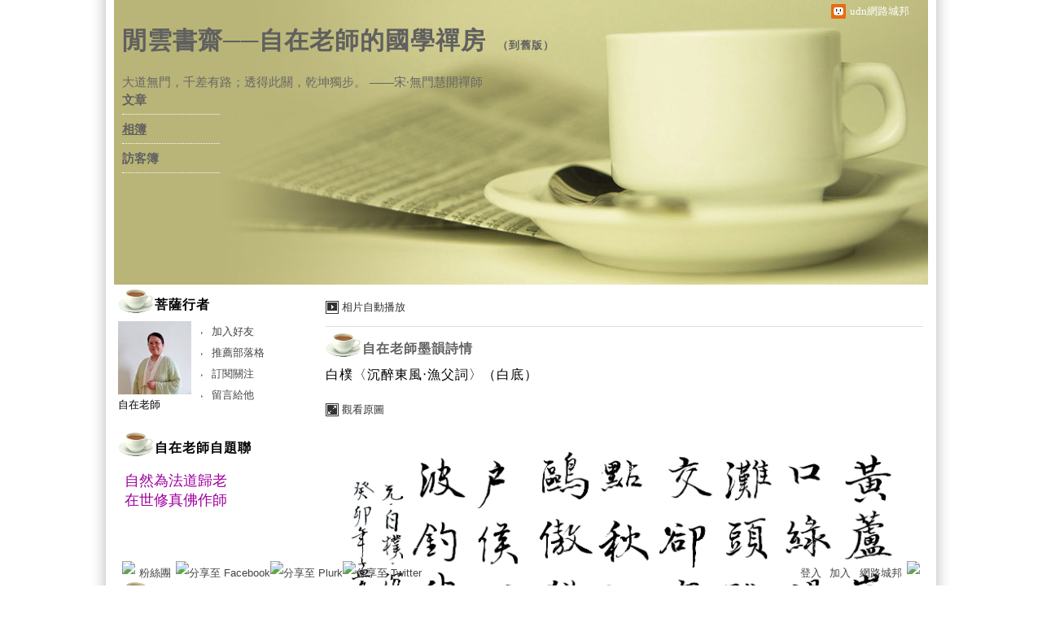

--- FILE ---
content_type: text/html;charset=UTF-8
request_url: https://album.udn.com/blog/inc_2011/psn_cutom_elem.jsp?elem=custom_3&uid=TztzaiMaster
body_size: -32
content:

  

<font color="A0009E" face="標楷體" size="4">自然為法道歸老<br>在世修真佛作師</b></font>
<br><br>




--- FILE ---
content_type: text/html;charset=UTF-8
request_url: https://album.udn.com/blog/inc_2011/psn_cutom_elem.jsp?elem=custom_1&uid=TztzaiMaster
body_size: 737
content:

  

●自在老師著作&#xff0c;獲台大、臺師大等各大學圖書館與各縣市地方圖書館收藏&#xff5e;&#xff5e;<br /><br />

●發行中──
<br />
&#xff08;各網路書店皆有售&#xff09;
<br /><br />

 <p align="center">&#xff0a;新出版&#xff0a;</p>

 
<center>
 <a href="http://blog.udn.com/TztzaiMaster/9359456" target="_blank">
  <img src="https://g.udn.com.tw/upfiles/B_TZ/TztzaiMaster/PSN_PHOTO/123/f_10061123_1.jpg" border="0" alt="閒雲自在詩聯集" width="100" />
 </a>
 <p align="center">(古典詩詞對聯集)</p>
 <br />
</center>

<hr />


<br /><br />


 
<center>
 <a href="http://blog.udn.com/TztzaiMaster/7072247" target="_blank">
  <img src="https://g.udn.com.tw/upfiles/B_TZ/TztzaiMaster/PSN_PHOTO/787/f_8795787_1.jpg" border="0" alt="自在點燈" width="100" />
 </a>
 <p align="center">(佛法心靈智慧書)</p>
 <br />
</center>

<hr />


<br /><br />

 
<center>
 <a href="http://blog.udn.com/TztzaiMaster/5972196" target="_blank">
  <img src="https://g.udn.com.tw/community/img/PSN_ARTICLE/TztzaiMaster/f_5972196_1.jpg" border="0" alt="閒雲書齋國學論文集" width="100" />
 </a>
 <p align="center">(國學論文集)</p>
 <br />
</center>



<hr />



<br />
<br />

 
<center>
 <a href="http://blog.udn.com/TztzaiMaster/4716184" target="_blank">
  <img src="https://g.udn.com.tw/community/img/PSN_ARTICLE/TztzaiMaster/f_4716184_1.JPG" border="0" alt="周子通書白話讀本" width="100" />
 </a>
 <p align="center">(哲學古籍註譯)</p>
 <br />
</center>



<hr />


<br />
<br />

 
<center>
 <a href="http://blog.udn.com/TztzaiMaster/4624706" target="_blank">
  <img src="https://g.udn.com.tw/community/img/PSN_ARTICLE/TztzaiMaster/f_4624706_1.jpg" border="0" alt="周敦頤通書哲學闡析" width="100" />
 </a>
 <p align="center">(哲學論著)</p>
 <br />
</center>



<hr />


<br />
<br />

 
<center>
 <a href="http://blog.udn.com/TztzaiMaster/4509211" target="_blank">
  <img src="https://g.udn.com.tw/community/img/PSN_ARTICLE/TztzaiMaster/f_4509211_1.jpg" border="0" alt="通書思想研究" width="100" />
 </a>
 <p align="center">(碩士論文)</p>
 <br />
</center>



<hr />



<br /><br />


<center>
 <a href="http://blog.udn.com/TztzaiMaster/4213402" target="_blank">
<img src="https://g.udn.com.tw/upfiles/B_TZ/TztzaiMaster/PSN_PHOTO/158/f_8941158_1.jpg" border="0" alt="雲水無心" width="100" />
　</a>
 <p align="center">&#xff08;禪風散文小品詩書畫集&#xff09;</p>
 </center>
<br />
<hr />

<br /><br />


<center>
 <a href="https://blog.udn.com/TztzaiMaster/179062095" target="_blank">
<img src="https://3.share.photo.xuite.net/tztzai/13cdf3a/10661648/494528298_m.jpg" border="0" alt="浪漫禪風養生帖" width="100" /></a>
 <p align="center">&#xff08;中醫專業養生帖&#xff09;</p>
 <br />
</center>



--- FILE ---
content_type: text/html;charset=UTF-8
request_url: https://album.udn.com/blog/inc_2011/psn_cutom_elem.jsp?elem=custom_2&uid=TztzaiMaster
body_size: 151
content:

  


<font size="4" color="#0200BE">


*著作權聲明&#xff1a;
本部落格所有上載文章與圖片&#xff0c;均為本人著作&#xff0c;有著作權。引用或轉載&#xff0c;須經本人同意&#xff01;並於引用轉載處註明之。
<br />
*凡「非禮」、「非理」留言&#xff0c;本格一律「刪無赦」&#xff01;以維護網路留言之品德與秩序。
<br />

</font>

